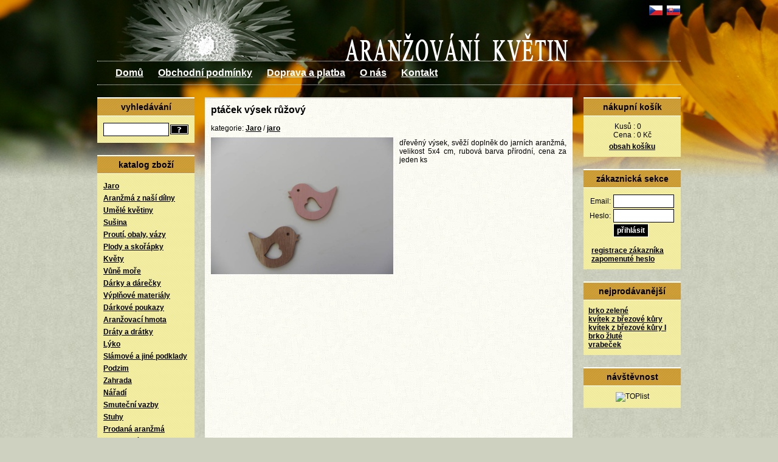

--- FILE ---
content_type: text/html; charset=UTF-8
request_url: https://www.aranzovanikvetin.cz/zbozi/7786-ptacek-vysek-ruzovy/
body_size: 2625
content:
<!DOCTYPE html PUBLIC "-//W3C//DTD XHTML 1.0 Strict//EN" "http://www.w3.org/TR/xhtml1/DTD/xhtml1-strict.dtd">
<html xmlns="http://www.w3.org/1999/xhtml" xml:lang="cs" lang="cs">
<head>
<!-- Google tag (gtag.js) -->
<script async src="https://www.googletagmanager.com/gtag/js?id=G-8LN2QG15W0"></script>
<script>
  window.dataLayer = window.dataLayer || [];
  function gtag(){dataLayer.push(arguments);}
  gtag('js', new Date());
  gtag('config', 'G-8LN2QG15W0', { 'anonymize_ip': true });
</script>
<meta http-equiv="Content-Type" content="text/html; charset=utf-8" />
<meta http-equiv="Content-Language" content="cs">
<meta name="description" content="Obchod s dekoracemi a pomůckami pro tvoření s květinami." />
<link rel="shortcut icon" href="/images/favicon.ico" />
<link rel="stylesheet" href="/styles/styles.css" type="text/css" />
<script type="text/javascript" src="/inc/thickbox/jquery-compressed.js"></script>
<script type="text/javascript" src="/inc/thickbox/thickbox.js"></script>
<link rel="stylesheet" href="/inc/thickbox/thickbox.css" type="text/css" media="screen" />
<script type="text/javascript" src="/inc/tooltip.js"></script>
<script src="//ajax.googleapis.com/ajax/libs/jquery/1.8.3/jquery.min.js"></script>
<script>
if (!window.jQuery) {
    document.write('<script src="/inc/jquery-1.8.3.min.js"><\/script>');
}
</script>
<title>ptáček výsek růžový</title>
<script type="text/javascript" src="/inc/myjava.js?v=2"></script>
<link rel="stylesheet" href="/inc/colorbox/colorbox.css" type="text/css" media="screen" />
<script type="text/javascript" src="/inc/colorbox/jquery.colorbox-min.js"></script>
</head>
<body>
<div id="content"><div id="content-content">
<div id="hlavicka">
<div id="language">
<img src="/images/flags/cz-big.png" alt="cz" />
<a href="https://www.aranzovaniekvetin.sk/" title="www.aranzovaniekvetin.sk"><img src="/images/flags/sk-big.png" alt="sk" /></a>
</div>
</div>
<div id="menu"><div id="menu-content">
<a href="/" title="Aranžování květin">Domů</a>
<a href="/podminky.php" title="Obchodní podmínky">Obchodní podmínky</a>
<a href="/doprava.php" title="Doprava a platba">Doprava a platba</a>
<a href="/onas.php" title="O nás">O nás</a>
<a href="/kontakt.php" title="Kontakt">Kontakt</a>
</div></div>
<div id="main"><div id="main-content">
<div id="levy"><div id="levy-content">
<div id="search">
<h4>vyhledávání</h4>
<form action="/search.php" method="get">
<input type="text" name="hledany_vyraz" style="width:100px;" /><input type="submit" value="" class="search-button" />
</form>
</div>
<div id="katalog">
<h4>katalog zboží</h4>
<ul>
<li><a href="/kategorie/41-jaro/" title="Jaro">Jaro</a></li>
<li><a href="/kategorie/59-aranzma-z-nasi-dilny/" title="Aranžmá z naší dílny">Aranžmá z naší dílny</a></li>
<li><a href="/kategorie/13-umele-kvetiny/" title="Umělé květiny">Umělé květiny</a></li>
<li><a href="/kategorie/26-susina/" title="Sušina">Sušina</a></li>
<li><a href="/kategorie/29-prouti-obaly-vazy/" title="Proutí, obaly, vázy">Proutí, obaly, vázy</a></li>
<li><a href="/kategorie/6-plody-a-skorapky/" title="Plody a skořápky">Plody a skořápky</a></li>
<li><a href="/kategorie/5-kvety/" title="Květy">Květy</a></li>
<li><a href="/kategorie/92-vune-more/" title="Vůně moře">Vůně moře</a></li>
<li><a href="/kategorie/44-darky-a-darecky/" title="Dárky a dárečky">Dárky a dárečky</a></li>
<li><a href="/kategorie/20-vyplnove-materialy/" title="Výplňové materiály">Výplňové materiály</a></li>
<li><a href="/kategorie/89-darkove-poukazy/" title="Dárkové poukazy">Dárkové poukazy</a></li>
<li><a href="/kategorie/2-aranzovaci-hmota/" title="Aranžovací hmota">Aranžovací hmota</a></li>
<li><a href="/kategorie/21-draty-a-dratky/" title="Dráty a drátky ">Dráty a drátky </a></li>
<li><a href="/kategorie/22-lyko/" title="Lýko">Lýko</a></li>
<li><a href="/kategorie/19-slamove-a-jine-podklady/" title="Slámové a jiné podklady">Slámové a jiné podklady</a></li>
<li><a href="/kategorie/14-podzim/" title="Podzim">Podzim</a></li>
<li><a href="/kategorie/45-zahrada/" title="Zahrada">Zahrada</a></li>
<li><a href="/kategorie/25-naradi/" title="Nářadí">Nářadí</a></li>
<li><a href="/kategorie/53-smutecni-vazby/" title="Smuteční vazby">Smuteční vazby</a></li>
<li><a href="/kategorie/9-stuhy/" title="Stuhy">Stuhy</a></li>
<li><a href="/kategorie/72-prodana-aranzma/" title="Prodaná aranžmá">Prodaná aranžmá</a></li>
<li><a href="/kategorie/97-floristicke-pomucky/" title="Floristické pomůcky">Floristické pomůcky</a></li>
<li><a href="/kategorie/38-vanoce/" title="Vánoce">Vánoce</a></li>
</ul>
</div>
<div id="novinky">
<h4>novinky</h4>
<a href="/files/zbozi/4798.jpg" class="thickbox"><img src="/files/zbozi_th/4798.jpg" class="cat_view_img" alt="miska na florex V" /></a><br/>
<a href="/zbozi/4798-miska-na-florex-v/">miska na florex V</a><br/><b>16.00</b> Kč
<br/><br/><a href="/novinky.php" title="Novinky">všechny novinky</a>
</div>
</div></div><div id="pravy"><div id="pravy-content">
<div id="shopping-cart"><div id="kosik">
<h4>nákupní košík</h4>
<table class="kosiktb">
<tr><td class="tabvpravo">Kusů :</td><td class="tabvlevo">0</td></tr>
<tr><td class="tabvpravo">Cena :</td><td class="tabvlevo">0 Kč</td></tr>
</table>
<a href="/kosik.php" title="Zobrazit nákupní košík">obsah košíku</a>
</div>
</div><div id="login">
<h4>zákaznická sekce</h4>
<form action="/akce/user.php" method="post">
<table class="logintb">
<tr><td class="tabvpravo">Email:</td><td><input type="text" name="email" size="12" /></td></tr>
<tr><td class="tabvpravo">Heslo:</td><td><input type="password" name="heslo" size="12" /></td></tr>
<tr><td><br/></td><td><input type="hidden" name="akce" value="5" /><input type="submit" class="button" value="přihlásit" /></td></tr>
<tr><td colspan="2"><br/>&nbsp;<a href="/user_register.php" title="Registrace">registrace zákazníka</a></td></tr>
<tr><td colspan="2">&nbsp;<a href="/user_forgot.php" title="Zapomenuté heslo">zapomenuté heslo</a></td></tr>
</table>
</form>
</div>
<div id="nejprodavanejsi">
<h4>nejprodávanější</h4>
<div class="odstup">
&nbsp;<a href="/zbozi/4871-brko-zelene/">brko zelené</a><br/>
&nbsp;<a href="/zbozi/5916-kvitek-z-brezove-kury/">kvítek z březové kůry</a><br/>
&nbsp;<a href="/zbozi/6360-kvitek-z-brezove-kury-i/">kvítek z březové kůry I</a><br/>
&nbsp;<a href="/zbozi/4869-brko-zlute/">brko žluté</a><br/>
&nbsp;<a href="/zbozi/8173-vrabecek/">vrabeček</a><br/>
</div>
</div>
<div id="counter">
<h4>návštěvnost</h4>
<img src="https://toplist.cz/count.asp?id=824498&logo=mc" border="0" alt="TOPlist" width="88" height="60" />
</div>
</div></div>
<div id="hlavni"><div id="hlavni-content">
<h1>ptáček výsek růžový</h1><br/>
<table class="ite_view">
<tr><td colspan="2">kategorie: <a href="/kategorie/41-jaro/">Jaro</a> / <a href="/kategorie/42-jaro/">jaro</a></td></tr>
<tr><td class="ite_view_obr"><a href="/files/zbozi/7786.jpg" class="thickbox" rel="gallery" title="ptáček výsek růžový"><img src="/files/zbozi/7786.jpg" class="ite_view_img" alt="ptáček výsek růžový" /></a></td><td class="ite_view_pop"><p>dřevěný výsek, svěží doplněk do jarních aranžmá, velikost  5x4 cm, rubová barva přírodní, cena za jeden ks</p></td></tr>
</table></div></div>
<hr class="cleanerboth" />
</div></div>
<div id="paticka">
Copyright © 2026 Kateřina Kuřinová | tel.: 567 314 384, mob.: 608 631 223, email: <a href="mailto:kurinova@seznam.cz">kurinova@seznam.cz</a> | Webdesign <a href="https://www.foldina.cz/" title="FOLDINA.cz - tvorba www stránek a aplikací">FOLDINA.cz</a>
</div>
</div></div>
</body>
</html>

--- FILE ---
content_type: text/css
request_url: https://www.aranzovanikvetin.cz/styles/styles.css
body_size: 2628
content:
*,body,h1,h2,h3,h4,h5,h6,html{padding:0;margin:0}body,h4{text-align:center}body,input{color:#000;font-family:verdana,arial,tahoma,sans-serif}*,body,form,html,table{margin:0}#tooltip,.skryj{display:none}body,html{border:0;background:url(../images/back.jpg) #CED1C0}body{font-style:normal;font-variant:normal;font-weight:400;font-size:12px;margin:0 auto;background:url(../images/head.jpg) center top no-repeat}h1,h3{font-size:16px}h2{font-size:18px;margin:0 0 10px 10px}h4{font-size:14px;padding:6px 0;background:url(../images/menu.jpg) #d59101;margin-bottom:10px;border-bottom:1px solid #fff;border-top:2px solid #fff}input{background:#fff;font-size:12px;vertical-align:middle;border:1px solid #000;margin:1px;padding:3px}input.transparent{background:0 0;border:0}input.button,input.buttonbig{border:1px solid #fff;background:#000;font-weight:700;text-align:center;color:#fff}input.button{padding:3px 5px;cursor:hand;cursor:pointer}input.buttonbig{padding:6px 10px;cursor:hand;cursor:pointer;font-size:14px}select,textarea{background:#fff;border:1px solid #000;margin:1px;vertical-align:middle;color:#000;font-family:verdana,arial,tahoma,sans-serif}select,textarea,thead{font-size:12px}select{padding:3px}textarea{padding:4px}thead{font-weight:700;text-align:center;vertical-align:middle}table{padding:0;border-collapse:collapse}.cleaner,.cleanerboth,.cleanerright{margin:-1px 0 0;visibility:hidden;background:0 0;height:1px;border:0}img{border:0}.cleaner{clear:left;padding:0}.cleanerboth{clear:both;padding:0}.cleanerright{clear:right;padding:0}#content,#hlavicka{margin:0 auto;width:960px}#levy ul,#menu a{margin:0 10px;padding:0}.schovat{position:absolute!important;top:-9999px!important;left:-9999px!important}#tooltip,.nahled h3,.obrazek{position:absolute}p{padding:0;margin:0 0 10px}hr{width:100%;height:1px;background:#E4CB95;border:0}a:link,a:visited{color:#000;text-decoration:underline;font-size:12px;font-weight:700}#menu a,#menu-content{font-weight:700;font-size:16px}a:hover{color:#000;text-decoration:none}#content{padding:0}#content-content{padding:0;margin:0;text-align:left}#hlavicka{height:100px;background:url(../images/kvetiny.png) no-repeat}#language{text-align:right;padding-top:5px;float:right;width:65px}#language img{border:0;padding-left:2px}#menu{padding:0;margin:0;border-top:1px dotted #fff;border-bottom:1px dotted #fff}#menu-content{margin:0;padding:10px 0 10px 20px;color:#000;text-align:left}#menu a{text-decoration:underline;color:#fff}#menu a:hover,#strankovani a,.galerie_nazev{text-decoration:none}#main{margin:0;padding:0;width:960px}#main-content{padding:0;margin:20px 0 0}#levy{float:left;width:160px;margin:0;padding:0}#levy-content{margin:0;padding:0}#levy ul{list-style-type:none}#levy li{padding:3px 0}li.li_pod{list-style-type:disc;margin-left:10px}#pravy{float:right;width:160px;margin:0;padding:0}#pravy-content{margin:0;padding:0;color:#000;text-align:left}.logintb{margin:0 auto}#hlavni{margin:0 177px;padding:0;width:605px;border-top:2px solid #D5D5CD;border-bottom:2px solid #D5D5CD;min-height:1000px;background:url(../images/background.jpg) #ECECDE}#hlavni-content{margin:0;padding:10px;text-align:justify}#paticka,.tabvcentru{text-align:center}* html #hlavni{width:600px}#hlavni-content ol,#hlavni-content ul{padding:0;margin:0 10px 0 0;list-style-position:inside}#hlavni-content li{padding:0;margin:0}#paticka{width:960px;margin:20px 0 0;padding:10px 0;font-size:9px;border-top:1px dotted #C69732}#razeni,.galerie,.taboddel{width:100%}.tabvcentru,.tabvmiddle{margin:0 auto}.tabvpravobold,.tabvpravonahorebold{padding-right:3px;font-weight:700}#paticka a{font-size:9px;font-weight:400}#pocet,#pocet a,#razeni a,#strankovani a,.nadpismenu,.vybranemenu{font-size:11px}.tabvpravo{text-align:right;padding-right:3px}.tabvlevo{text-align:left}#razeni,.tabnahore,.tabstepright,.tabvpravobold{text-align:right}.tabnahore{vertical-align:top}.tabvpravonahorebold{vertical-align:top;text-align:right}.taboddel{border-bottom:1px solid #C69732;color:#C69732;font-weight:700;letter-spacing:2px;padding-top:20px}#strankovani,.normalni{font-weight:400}.taboddeldot{width:100%;border-bottom:1px dotted #C69732;color:#C69732}#razeni select,#strankovani a{border:1px solid #E4CB95}#counter,#kosik,#loginboxnadpis,#novinky,#pocet,#search,#strankovani,.kosiktb,.messageb{text-align:center}#strankovani{margin:10px auto 0;padding:10px 5px}#strankovani a{background:#F4F1EA;padding:5px}.vybranemenu{font-weight:700}.nadpismenu{font-style:italic}#razeni{padding-top:5px;padding-bottom:5px}#pocet{margin:2px auto 0;padding:10px 5px;font-weight:400;background:url(../images/page.jpg) #eee}.galerie_nazev{font-weight:700;font-size:14px;color:#000;padding:5px 10px;background:url(../images/nadpis.jpg) #DCDCCF}#novinky,#novinky a{font-size:10px}.galerie_text{margin:5px 0 0;padding:10px 0}.galerie_left{width:150px}img.galerie_img{float:left;padding:10px 5px 10px 0}#search{padding-bottom:10px;background:url(../images/window.jpg) #71AD79}#search img{margin-bottom:5px}input.search-button{width:30px;height:16px;background:url(../images/search.jpg) no-repeat;cursor:hand;cursor:pointer}#katalog,#kosik,#nejprodavanejsi,#novinky{padding-bottom:10px;background:url(../images/window.jpg) #71AD79}#novinky{margin-top:20px}#katalog{text-align:center;margin-top:20px}#katalog ul,#nejprodavanejsi ul{text-align:left}#kosik{margin-bottom:20px}#nejprodavanejsi{text-align:left;margin-top:20px}.odstup{padding:0 5px}#counter,#login{padding-bottom:10px;background:url(../images/window.jpg) #71AD79}.kosiktb{margin:0 auto 5px}#counter{margin-top:20px}.contactform{margin-top:15px;margin-left:15px}.contactform input,.contactform td{padding:3px}.message{font-weight:700;color:#c03;margin:10px}.messageb{font-weight:700;color:#BC9238;margin:10px auto}#loginboxnadpis{font-weight:700;margin-bottom:10px}img.uvodni{width:185px;margin:2px}img.okrajvlevo,img.okrajvpravo{border:0;margin:0;padding:2px 10px}img.okraj{border:0}img.okrajvlevo{float:left}img.okrajvpravo{float:right}#tigra1 td{padding:5px;border:1px solid #fff}.cat_view_oddel{height:2px;background:#eee}.cat_view{width:100%;margin:0 auto;vertical-align:top;padding:0}.cat_view_img,.cat_view_obr{width:150px}.cat_view_tr{vertical-align:top;padding:4px}.cat_view_cat{vertical-align:top;padding:0 0 5px}.cat_view_obr,.cat_view_popis{padding:4px;vertical-align:top}.cat_view_popis{width:308px;text-align:left}.cat_view_pages{text-align:center;padding:5px;margin-top:2px}.cat_view_pridat{text-align:center;padding:8px 0;font-size:11px;font-weight:400}.cat_view_cena{text-align:center;font-weight:700;font-size:12px;margin-bottom:3px}.ite_view_kos,.normalcena{border-top:1px dotted #C69732;text-align:right}.normalcena{font-size:14px;font-weight:700;margin-top:10px;padding:5px 10px 0 0}.obj_view_celkem_c,.obj_view_nazev_c,.obj_view_pocet_c{font-size:16px;font-weight:700}.ite_view{width:100%;vertical-align:top;padding:0}.ite_view_obr{vertical-align:top;padding:0 10px 0 0;width:300px}.ite_view_img{margin-top:8px;width:300px}.ite_view_pop{vertical-align:top;padding:10px 0}.ite_view_kos{margin-top:5px;padding:10px 8px 0 0}#soubory-main{margin-top:10px;border:1px solid #CD9D37;width:294px;padding:2px}#soubory{text-align:left}#soubory img{padding:2px;max-width:90px}#soubory td{padding:2px}.obj_view_tr{vertical-align:top;padding:2px}.obj_view_img{width:50px}.obj_view{width:100%;margin:1px auto;vertical-align:top;padding:0}#doprava td,#nakup td,.obj_view thead th{padding:5px;border:1px solid #fff}.obj_view thead th{background:#CE9F3A;color:#fff;text-align:center}#nakup td{vertical-align:top}#doprava{margin-top:10px}#doprava td{vertical-align:top;background:#F4F1EA}.potvrd{text-align:right}.obj_view_obr{vertical-align:top;padding:2px;width:50px;background:#F4F1EA}.obj_view_nazev{padding:5px;text-align:left;width:300px;background:#F4F1EA}.obj_view_celkem,.obj_view_cena{text-align:right;padding:5px;background:#F4F1EA}.obj_view_akce,.obj_view_pocet{text-align:center;padding:5px;background:#F4F1EA}.obj_view_akce{width:10px}.obj_view_obr_c{vertical-align:top;padding:2px;width:50px;background:#F0EB9F}.obj_view_nazev_c{padding:5px;text-align:left;width:300px;background:#F0EB9F}.obj_view_celkem_c,.obj_view_cena_c{text-align:right;padding:5px;background:#F0EB9F}.obj_view_akce_c,.obj_view_pocet_c{text-align:center;padding:5px;background:#F0EB9F}.obj_view_akce_c{width:10px}.obj_view_prehled{text-align:left;padding:10px 2px 2px;font-weight:700}#cenacelkem,#objednat,.nahled,.nahled h3,.obrazek,.popisky,.volitelne{text-align:center}#cenacelkem{font-weight:700;font-size:14px;margin:20px auto 10px;padding:6px;color:#000}#objednat,#objednat input{font-size:18px;padding:6px;color:#000;font-weight:700}#objednat{margin:10px auto}#objednat input{background:#81BD89;text-indent:0;letter-spacing:1px;margin:1px;border-top:2px solid #999;border-left:2px solid #999;border-right:2px solid #000;border-bottom:2px solid #000;cursor:hand;cursor:pointer}.volitelne{border:1px solid #ccc;width:450px;font-size:12px;margin:10px auto;padding:4px;background:#f6f6f6;color:#000}#mojeMapa{width:574px;height:400px;border:1px solid #C69732}.nahled{float:left;width:191px;height:266px;margin:0;border-right:1px solid #E4CB95}.nahled h3{width:174px;height:50px;margin:171px 0 0 10px;overflow:hidden;line-height:13px}.nahled h3 a{color:#333;font-weight:700}.nahled h3 a:hover{color:#CA9B36}.treti{border:none}.obrazek{width:191px;margin:15px 0 0}.obrazek img{max-width:150px;max-height:150px}.popisky{margin:206px 0 0;padding:0 0 10px 10px;border-bottom:1px solid #E4CB95}.popisky div{margin-bottom:5px}input.pocet-kusu{width:20px;margin:0 3px 0 0;border:1px solid #000;background:#fff}#tooltip{background:#F1ECA0;padding:10px;color:#000;text-align:left;width:200px}.tool{position:relative;top:2px;left:2px}#proces-objednavky{width:600px;height:50px;margin:0 auto 10px}#proces-objednavky div{width:136px;float:left;text-align:center;margin-right:13px;position:relative;left:1px}#proces-objednavky div span{display:block;padding:10px}#proces-objednavky div span h1{font-size:12px;font-weight:400;background:0 0;padding:0;margin:0;font-family:verdana,arial,tahoma,sans-serif}#proces-objednavky a{color:#000;font-weight:400}.proces1,.proces2,.proces3,.proces4{background:#CE9F3A}.proces1n,.proces2n,.proces3n,.proces4n{background:#E3DCCD}

--- FILE ---
content_type: text/javascript
request_url: https://www.aranzovanikvetin.cz/inc/myjava.js?v=2
body_size: 388
content:
function showpole(stav,ctverec) {
	var x=document.getElementById(ctverec);
	if (stav==1) {
		x.style.display="block";
	} else {
		x.style.display="none";
	}
}
function showhidden(stav,ctverec) {
	if (stav==1) {
		$('#'+ctverec).removeClass('schovat');
	} else {
		$('#'+ctverec).addClass('schovat');
	}
}
function showInputVal(obj, txt) {
	if (obj.value=='') {
		obj.value=txt;
	}
}
function hideInputVal(obj, txt) {
	if (obj.value==txt) {
		obj.value='';
	}
}
function fActivate() {
}
function fDeactivate() {
}
function ScrollToTop() {
	$('html,body').animate({scrollTop:'0px'},1000);
}
function AjaxBasket(pid) {
	$(document).bind('cbox_closed', function(){
		$('#shopping-cart').load('/ajax_view_kosik.php');
	});
	var temp1 = $('#vstup_'+pid).val();
	var temp2 = $('#pocetkusu_'+pid).val();
	$.colorbox({href:'/ajax_kosik.php?zboziid='+pid+'&pocetkusu='+temp2+'&vstup='+temp1, scrolling:false, closeButton:false, width:"420px", height:"280px", initialWidth:"370px", initialHeight:"210px", opacity:0.5, iframe:true});
}
function nastavZasilkovnu() {
	var temp1 = $('#fm_zasilkovna').val();
	$('#zasadzas').load('/zasilkovna_inc.php?id='+temp1).hide().fadeIn(1);
	return false;
}
function hideZasilkovna() {
	$('#zasilkovna').addClass('schovat');
	$('#zasilkovna_dopln').html('');
}